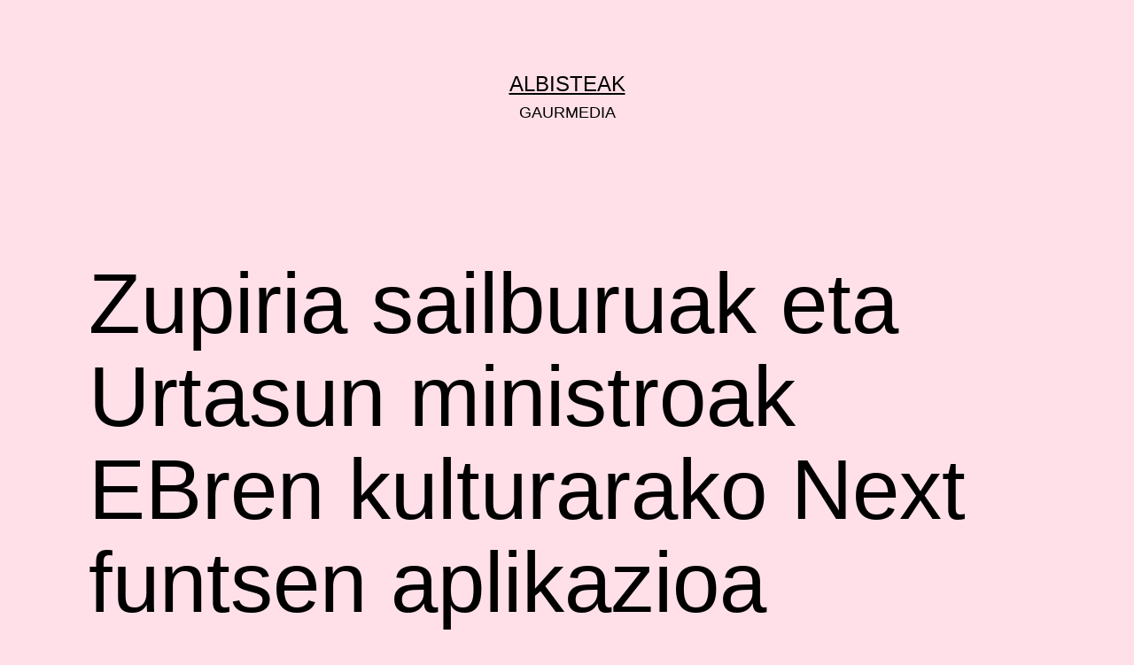

--- FILE ---
content_type: text/html; charset=UTF-8
request_url: https://www.albisteak.eus/2024/01/11/zupiria-sailburuak-eta-urtasun-ministroak-ebren-kulturarako-next-funtsen-aplikazioa-aztertu-dute/
body_size: 8293
content:
<!doctype html>
<html lang="es" >
<head>
	<meta charset="UTF-8" />
	<meta name="viewport" content="width=device-width, initial-scale=1.0" />
	<meta name='robots' content='index, follow, max-image-preview:large, max-snippet:-1, max-video-preview:-1' />
	<style>img:is([sizes="auto" i], [sizes^="auto," i]) { contain-intrinsic-size: 3000px 1500px }</style>
	
	<!-- This site is optimized with the Yoast SEO plugin v25.2 - https://yoast.com/wordpress/plugins/seo/ -->
	<title>Zupiria sailburuak eta Urtasun ministroak EBren kulturarako Next funtsen aplikazioa aztertu dute - albisteak</title>
	<link rel="canonical" href="https://www.albisteak.eus/2024/01/11/zupiria-sailburuak-eta-urtasun-ministroak-ebren-kulturarako-next-funtsen-aplikazioa-aztertu-dute/" />
	<meta name="twitter:label1" content="Escrito por" />
	<meta name="twitter:data1" content="albisteak" />
	<script type="application/ld+json" class="yoast-schema-graph">{"@context":"https://schema.org","@graph":[{"@type":"Article","@id":"https://www.albisteak.eus/2024/01/11/zupiria-sailburuak-eta-urtasun-ministroak-ebren-kulturarako-next-funtsen-aplikazioa-aztertu-dute/#article","isPartOf":{"@id":"https://www.albisteak.eus/2024/01/11/zupiria-sailburuak-eta-urtasun-ministroak-ebren-kulturarako-next-funtsen-aplikazioa-aztertu-dute/"},"author":{"name":"albisteak","@id":"https://www.albisteak.eus/#/schema/person/14535fd3276be5d3c59b2f2d36e5822e"},"headline":"Zupiria sailburuak eta Urtasun ministroak EBren kulturarako Next funtsen aplikazioa aztertu dute","datePublished":"2024-01-11T14:01:38+00:00","mainEntityOfPage":{"@id":"https://www.albisteak.eus/2024/01/11/zupiria-sailburuak-eta-urtasun-ministroak-ebren-kulturarako-next-funtsen-aplikazioa-aztertu-dute/"},"wordCount":49,"publisher":{"@id":"https://www.albisteak.eus/#organization"},"image":{"@id":"https://www.albisteak.eus/2024/01/11/zupiria-sailburuak-eta-urtasun-ministroak-ebren-kulturarako-next-funtsen-aplikazioa-aztertu-dute/#primaryimage"},"thumbnailUrl":"https://www.albisteak.eus/wp-content/uploads/2024/01/n770_ZUPIRIA-URTASUN_BILERA__2_-696x436-1.jpeg","articleSection":["albisteak-berriak"],"inLanguage":"es"},{"@type":"WebPage","@id":"https://www.albisteak.eus/2024/01/11/zupiria-sailburuak-eta-urtasun-ministroak-ebren-kulturarako-next-funtsen-aplikazioa-aztertu-dute/","url":"https://www.albisteak.eus/2024/01/11/zupiria-sailburuak-eta-urtasun-ministroak-ebren-kulturarako-next-funtsen-aplikazioa-aztertu-dute/","name":"Zupiria sailburuak eta Urtasun ministroak EBren kulturarako Next funtsen aplikazioa aztertu dute - albisteak","isPartOf":{"@id":"https://www.albisteak.eus/#website"},"primaryImageOfPage":{"@id":"https://www.albisteak.eus/2024/01/11/zupiria-sailburuak-eta-urtasun-ministroak-ebren-kulturarako-next-funtsen-aplikazioa-aztertu-dute/#primaryimage"},"image":{"@id":"https://www.albisteak.eus/2024/01/11/zupiria-sailburuak-eta-urtasun-ministroak-ebren-kulturarako-next-funtsen-aplikazioa-aztertu-dute/#primaryimage"},"thumbnailUrl":"https://www.albisteak.eus/wp-content/uploads/2024/01/n770_ZUPIRIA-URTASUN_BILERA__2_-696x436-1.jpeg","datePublished":"2024-01-11T14:01:38+00:00","breadcrumb":{"@id":"https://www.albisteak.eus/2024/01/11/zupiria-sailburuak-eta-urtasun-ministroak-ebren-kulturarako-next-funtsen-aplikazioa-aztertu-dute/#breadcrumb"},"inLanguage":"es","potentialAction":[{"@type":"ReadAction","target":["https://www.albisteak.eus/2024/01/11/zupiria-sailburuak-eta-urtasun-ministroak-ebren-kulturarako-next-funtsen-aplikazioa-aztertu-dute/"]}]},{"@type":"ImageObject","inLanguage":"es","@id":"https://www.albisteak.eus/2024/01/11/zupiria-sailburuak-eta-urtasun-ministroak-ebren-kulturarako-next-funtsen-aplikazioa-aztertu-dute/#primaryimage","url":"https://www.albisteak.eus/wp-content/uploads/2024/01/n770_ZUPIRIA-URTASUN_BILERA__2_-696x436-1.jpeg","contentUrl":"https://www.albisteak.eus/wp-content/uploads/2024/01/n770_ZUPIRIA-URTASUN_BILERA__2_-696x436-1.jpeg","width":696,"height":436},{"@type":"BreadcrumbList","@id":"https://www.albisteak.eus/2024/01/11/zupiria-sailburuak-eta-urtasun-ministroak-ebren-kulturarako-next-funtsen-aplikazioa-aztertu-dute/#breadcrumb","itemListElement":[{"@type":"ListItem","position":1,"name":"Portada","item":"https://www.albisteak.eus/"},{"@type":"ListItem","position":2,"name":"Zupiria sailburuak eta Urtasun ministroak EBren kulturarako Next funtsen aplikazioa aztertu dute"}]},{"@type":"WebSite","@id":"https://www.albisteak.eus/#website","url":"https://www.albisteak.eus/","name":"albisteak.eus","description":"GAURMEDIA","publisher":{"@id":"https://www.albisteak.eus/#organization"},"potentialAction":[{"@type":"SearchAction","target":{"@type":"EntryPoint","urlTemplate":"https://www.albisteak.eus/?s={search_term_string}"},"query-input":{"@type":"PropertyValueSpecification","valueRequired":true,"valueName":"search_term_string"}}],"inLanguage":"es"},{"@type":"Organization","@id":"https://www.albisteak.eus/#organization","name":"albisteak","url":"https://www.albisteak.eus/","logo":{"@type":"ImageObject","inLanguage":"es","@id":"https://www.albisteak.eus/#/schema/logo/image/","url":"https://www.albisteak.eus/wp-content/uploads/2020/05/albisteak.png","contentUrl":"https://www.albisteak.eus/wp-content/uploads/2020/05/albisteak.png","width":764,"height":242,"caption":"albisteak"},"image":{"@id":"https://www.albisteak.eus/#/schema/logo/image/"}},{"@type":"Person","@id":"https://www.albisteak.eus/#/schema/person/14535fd3276be5d3c59b2f2d36e5822e","name":"albisteak","image":{"@type":"ImageObject","inLanguage":"es","@id":"https://www.albisteak.eus/#/schema/person/image/","url":"https://secure.gravatar.com/avatar/a5db7eed97d6dee7987360ccd49b89fff799c0125b488304c98891737e1a4be8?s=96&d=mm&r=g","contentUrl":"https://secure.gravatar.com/avatar/a5db7eed97d6dee7987360ccd49b89fff799c0125b488304c98891737e1a4be8?s=96&d=mm&r=g","caption":"albisteak"},"sameAs":["https://www.albisteak.eus"],"url":"https://www.albisteak.eus/author/vidal/"}]}</script>
	<!-- / Yoast SEO plugin. -->


<link rel="amphtml" href="https://www.albisteak.eus/2024/01/11/zupiria-sailburuak-eta-urtasun-ministroak-ebren-kulturarako-next-funtsen-aplikazioa-aztertu-dute/amp/" /><meta name="generator" content="AMP for WP 1.1.5"/><link rel="alternate" type="application/rss+xml" title="albisteak &raquo; Feed" href="https://www.albisteak.eus/feed/" />
<link rel="alternate" type="application/rss+xml" title="albisteak &raquo; Feed de los comentarios" href="https://www.albisteak.eus/comments/feed/" />
<script>
window._wpemojiSettings = {"baseUrl":"https:\/\/s.w.org\/images\/core\/emoji\/16.0.1\/72x72\/","ext":".png","svgUrl":"https:\/\/s.w.org\/images\/core\/emoji\/16.0.1\/svg\/","svgExt":".svg","source":{"concatemoji":"https:\/\/www.albisteak.eus\/wp-includes\/js\/wp-emoji-release.min.js?ver=6.8.3"}};
/*! This file is auto-generated */
!function(s,n){var o,i,e;function c(e){try{var t={supportTests:e,timestamp:(new Date).valueOf()};sessionStorage.setItem(o,JSON.stringify(t))}catch(e){}}function p(e,t,n){e.clearRect(0,0,e.canvas.width,e.canvas.height),e.fillText(t,0,0);var t=new Uint32Array(e.getImageData(0,0,e.canvas.width,e.canvas.height).data),a=(e.clearRect(0,0,e.canvas.width,e.canvas.height),e.fillText(n,0,0),new Uint32Array(e.getImageData(0,0,e.canvas.width,e.canvas.height).data));return t.every(function(e,t){return e===a[t]})}function u(e,t){e.clearRect(0,0,e.canvas.width,e.canvas.height),e.fillText(t,0,0);for(var n=e.getImageData(16,16,1,1),a=0;a<n.data.length;a++)if(0!==n.data[a])return!1;return!0}function f(e,t,n,a){switch(t){case"flag":return n(e,"\ud83c\udff3\ufe0f\u200d\u26a7\ufe0f","\ud83c\udff3\ufe0f\u200b\u26a7\ufe0f")?!1:!n(e,"\ud83c\udde8\ud83c\uddf6","\ud83c\udde8\u200b\ud83c\uddf6")&&!n(e,"\ud83c\udff4\udb40\udc67\udb40\udc62\udb40\udc65\udb40\udc6e\udb40\udc67\udb40\udc7f","\ud83c\udff4\u200b\udb40\udc67\u200b\udb40\udc62\u200b\udb40\udc65\u200b\udb40\udc6e\u200b\udb40\udc67\u200b\udb40\udc7f");case"emoji":return!a(e,"\ud83e\udedf")}return!1}function g(e,t,n,a){var r="undefined"!=typeof WorkerGlobalScope&&self instanceof WorkerGlobalScope?new OffscreenCanvas(300,150):s.createElement("canvas"),o=r.getContext("2d",{willReadFrequently:!0}),i=(o.textBaseline="top",o.font="600 32px Arial",{});return e.forEach(function(e){i[e]=t(o,e,n,a)}),i}function t(e){var t=s.createElement("script");t.src=e,t.defer=!0,s.head.appendChild(t)}"undefined"!=typeof Promise&&(o="wpEmojiSettingsSupports",i=["flag","emoji"],n.supports={everything:!0,everythingExceptFlag:!0},e=new Promise(function(e){s.addEventListener("DOMContentLoaded",e,{once:!0})}),new Promise(function(t){var n=function(){try{var e=JSON.parse(sessionStorage.getItem(o));if("object"==typeof e&&"number"==typeof e.timestamp&&(new Date).valueOf()<e.timestamp+604800&&"object"==typeof e.supportTests)return e.supportTests}catch(e){}return null}();if(!n){if("undefined"!=typeof Worker&&"undefined"!=typeof OffscreenCanvas&&"undefined"!=typeof URL&&URL.createObjectURL&&"undefined"!=typeof Blob)try{var e="postMessage("+g.toString()+"("+[JSON.stringify(i),f.toString(),p.toString(),u.toString()].join(",")+"));",a=new Blob([e],{type:"text/javascript"}),r=new Worker(URL.createObjectURL(a),{name:"wpTestEmojiSupports"});return void(r.onmessage=function(e){c(n=e.data),r.terminate(),t(n)})}catch(e){}c(n=g(i,f,p,u))}t(n)}).then(function(e){for(var t in e)n.supports[t]=e[t],n.supports.everything=n.supports.everything&&n.supports[t],"flag"!==t&&(n.supports.everythingExceptFlag=n.supports.everythingExceptFlag&&n.supports[t]);n.supports.everythingExceptFlag=n.supports.everythingExceptFlag&&!n.supports.flag,n.DOMReady=!1,n.readyCallback=function(){n.DOMReady=!0}}).then(function(){return e}).then(function(){var e;n.supports.everything||(n.readyCallback(),(e=n.source||{}).concatemoji?t(e.concatemoji):e.wpemoji&&e.twemoji&&(t(e.twemoji),t(e.wpemoji)))}))}((window,document),window._wpemojiSettings);
</script>
<style id='wp-emoji-styles-inline-css'>

	img.wp-smiley, img.emoji {
		display: inline !important;
		border: none !important;
		box-shadow: none !important;
		height: 1em !important;
		width: 1em !important;
		margin: 0 0.07em !important;
		vertical-align: -0.1em !important;
		background: none !important;
		padding: 0 !important;
	}
</style>
<link rel='stylesheet' id='wp-block-library-css' href='https://www.albisteak.eus/wp-includes/css/dist/block-library/style.min.css?ver=6.8.3' media='all' />
<style id='wp-block-library-theme-inline-css'>
.wp-block-audio :where(figcaption){color:#555;font-size:13px;text-align:center}.is-dark-theme .wp-block-audio :where(figcaption){color:#ffffffa6}.wp-block-audio{margin:0 0 1em}.wp-block-code{border:1px solid #ccc;border-radius:4px;font-family:Menlo,Consolas,monaco,monospace;padding:.8em 1em}.wp-block-embed :where(figcaption){color:#555;font-size:13px;text-align:center}.is-dark-theme .wp-block-embed :where(figcaption){color:#ffffffa6}.wp-block-embed{margin:0 0 1em}.blocks-gallery-caption{color:#555;font-size:13px;text-align:center}.is-dark-theme .blocks-gallery-caption{color:#ffffffa6}:root :where(.wp-block-image figcaption){color:#555;font-size:13px;text-align:center}.is-dark-theme :root :where(.wp-block-image figcaption){color:#ffffffa6}.wp-block-image{margin:0 0 1em}.wp-block-pullquote{border-bottom:4px solid;border-top:4px solid;color:currentColor;margin-bottom:1.75em}.wp-block-pullquote cite,.wp-block-pullquote footer,.wp-block-pullquote__citation{color:currentColor;font-size:.8125em;font-style:normal;text-transform:uppercase}.wp-block-quote{border-left:.25em solid;margin:0 0 1.75em;padding-left:1em}.wp-block-quote cite,.wp-block-quote footer{color:currentColor;font-size:.8125em;font-style:normal;position:relative}.wp-block-quote:where(.has-text-align-right){border-left:none;border-right:.25em solid;padding-left:0;padding-right:1em}.wp-block-quote:where(.has-text-align-center){border:none;padding-left:0}.wp-block-quote.is-large,.wp-block-quote.is-style-large,.wp-block-quote:where(.is-style-plain){border:none}.wp-block-search .wp-block-search__label{font-weight:700}.wp-block-search__button{border:1px solid #ccc;padding:.375em .625em}:where(.wp-block-group.has-background){padding:1.25em 2.375em}.wp-block-separator.has-css-opacity{opacity:.4}.wp-block-separator{border:none;border-bottom:2px solid;margin-left:auto;margin-right:auto}.wp-block-separator.has-alpha-channel-opacity{opacity:1}.wp-block-separator:not(.is-style-wide):not(.is-style-dots){width:100px}.wp-block-separator.has-background:not(.is-style-dots){border-bottom:none;height:1px}.wp-block-separator.has-background:not(.is-style-wide):not(.is-style-dots){height:2px}.wp-block-table{margin:0 0 1em}.wp-block-table td,.wp-block-table th{word-break:normal}.wp-block-table :where(figcaption){color:#555;font-size:13px;text-align:center}.is-dark-theme .wp-block-table :where(figcaption){color:#ffffffa6}.wp-block-video :where(figcaption){color:#555;font-size:13px;text-align:center}.is-dark-theme .wp-block-video :where(figcaption){color:#ffffffa6}.wp-block-video{margin:0 0 1em}:root :where(.wp-block-template-part.has-background){margin-bottom:0;margin-top:0;padding:1.25em 2.375em}
</style>
<style id='classic-theme-styles-inline-css'>
/*! This file is auto-generated */
.wp-block-button__link{color:#fff;background-color:#32373c;border-radius:9999px;box-shadow:none;text-decoration:none;padding:calc(.667em + 2px) calc(1.333em + 2px);font-size:1.125em}.wp-block-file__button{background:#32373c;color:#fff;text-decoration:none}
</style>
<link rel='stylesheet' id='twenty-twenty-one-custom-color-overrides-css' href='https://www.albisteak.eus/wp-content/themes/twentytwentyone/assets/css/custom-color-overrides.css?ver=2.5' media='all' />
<style id='twenty-twenty-one-custom-color-overrides-inline-css'>
:root .editor-styles-wrapper{--global--color-background: #ffe0e8;--global--color-primary: #000;--global--color-secondary: #000;--button--color-background: #000;--button--color-text-hover: #000;}
</style>
<style id='global-styles-inline-css'>
:root{--wp--preset--aspect-ratio--square: 1;--wp--preset--aspect-ratio--4-3: 4/3;--wp--preset--aspect-ratio--3-4: 3/4;--wp--preset--aspect-ratio--3-2: 3/2;--wp--preset--aspect-ratio--2-3: 2/3;--wp--preset--aspect-ratio--16-9: 16/9;--wp--preset--aspect-ratio--9-16: 9/16;--wp--preset--color--black: #000000;--wp--preset--color--cyan-bluish-gray: #abb8c3;--wp--preset--color--white: #FFFFFF;--wp--preset--color--pale-pink: #f78da7;--wp--preset--color--vivid-red: #cf2e2e;--wp--preset--color--luminous-vivid-orange: #ff6900;--wp--preset--color--luminous-vivid-amber: #fcb900;--wp--preset--color--light-green-cyan: #7bdcb5;--wp--preset--color--vivid-green-cyan: #00d084;--wp--preset--color--pale-cyan-blue: #8ed1fc;--wp--preset--color--vivid-cyan-blue: #0693e3;--wp--preset--color--vivid-purple: #9b51e0;--wp--preset--color--dark-gray: #28303D;--wp--preset--color--gray: #39414D;--wp--preset--color--green: #D1E4DD;--wp--preset--color--blue: #D1DFE4;--wp--preset--color--purple: #D1D1E4;--wp--preset--color--red: #E4D1D1;--wp--preset--color--orange: #E4DAD1;--wp--preset--color--yellow: #EEEADD;--wp--preset--gradient--vivid-cyan-blue-to-vivid-purple: linear-gradient(135deg,rgba(6,147,227,1) 0%,rgb(155,81,224) 100%);--wp--preset--gradient--light-green-cyan-to-vivid-green-cyan: linear-gradient(135deg,rgb(122,220,180) 0%,rgb(0,208,130) 100%);--wp--preset--gradient--luminous-vivid-amber-to-luminous-vivid-orange: linear-gradient(135deg,rgba(252,185,0,1) 0%,rgba(255,105,0,1) 100%);--wp--preset--gradient--luminous-vivid-orange-to-vivid-red: linear-gradient(135deg,rgba(255,105,0,1) 0%,rgb(207,46,46) 100%);--wp--preset--gradient--very-light-gray-to-cyan-bluish-gray: linear-gradient(135deg,rgb(238,238,238) 0%,rgb(169,184,195) 100%);--wp--preset--gradient--cool-to-warm-spectrum: linear-gradient(135deg,rgb(74,234,220) 0%,rgb(151,120,209) 20%,rgb(207,42,186) 40%,rgb(238,44,130) 60%,rgb(251,105,98) 80%,rgb(254,248,76) 100%);--wp--preset--gradient--blush-light-purple: linear-gradient(135deg,rgb(255,206,236) 0%,rgb(152,150,240) 100%);--wp--preset--gradient--blush-bordeaux: linear-gradient(135deg,rgb(254,205,165) 0%,rgb(254,45,45) 50%,rgb(107,0,62) 100%);--wp--preset--gradient--luminous-dusk: linear-gradient(135deg,rgb(255,203,112) 0%,rgb(199,81,192) 50%,rgb(65,88,208) 100%);--wp--preset--gradient--pale-ocean: linear-gradient(135deg,rgb(255,245,203) 0%,rgb(182,227,212) 50%,rgb(51,167,181) 100%);--wp--preset--gradient--electric-grass: linear-gradient(135deg,rgb(202,248,128) 0%,rgb(113,206,126) 100%);--wp--preset--gradient--midnight: linear-gradient(135deg,rgb(2,3,129) 0%,rgb(40,116,252) 100%);--wp--preset--gradient--purple-to-yellow: linear-gradient(160deg, #D1D1E4 0%, #EEEADD 100%);--wp--preset--gradient--yellow-to-purple: linear-gradient(160deg, #EEEADD 0%, #D1D1E4 100%);--wp--preset--gradient--green-to-yellow: linear-gradient(160deg, #D1E4DD 0%, #EEEADD 100%);--wp--preset--gradient--yellow-to-green: linear-gradient(160deg, #EEEADD 0%, #D1E4DD 100%);--wp--preset--gradient--red-to-yellow: linear-gradient(160deg, #E4D1D1 0%, #EEEADD 100%);--wp--preset--gradient--yellow-to-red: linear-gradient(160deg, #EEEADD 0%, #E4D1D1 100%);--wp--preset--gradient--purple-to-red: linear-gradient(160deg, #D1D1E4 0%, #E4D1D1 100%);--wp--preset--gradient--red-to-purple: linear-gradient(160deg, #E4D1D1 0%, #D1D1E4 100%);--wp--preset--font-size--small: 18px;--wp--preset--font-size--medium: 20px;--wp--preset--font-size--large: 24px;--wp--preset--font-size--x-large: 42px;--wp--preset--font-size--extra-small: 16px;--wp--preset--font-size--normal: 20px;--wp--preset--font-size--extra-large: 40px;--wp--preset--font-size--huge: 96px;--wp--preset--font-size--gigantic: 144px;--wp--preset--spacing--20: 0.44rem;--wp--preset--spacing--30: 0.67rem;--wp--preset--spacing--40: 1rem;--wp--preset--spacing--50: 1.5rem;--wp--preset--spacing--60: 2.25rem;--wp--preset--spacing--70: 3.38rem;--wp--preset--spacing--80: 5.06rem;--wp--preset--shadow--natural: 6px 6px 9px rgba(0, 0, 0, 0.2);--wp--preset--shadow--deep: 12px 12px 50px rgba(0, 0, 0, 0.4);--wp--preset--shadow--sharp: 6px 6px 0px rgba(0, 0, 0, 0.2);--wp--preset--shadow--outlined: 6px 6px 0px -3px rgba(255, 255, 255, 1), 6px 6px rgba(0, 0, 0, 1);--wp--preset--shadow--crisp: 6px 6px 0px rgba(0, 0, 0, 1);}:where(.is-layout-flex){gap: 0.5em;}:where(.is-layout-grid){gap: 0.5em;}body .is-layout-flex{display: flex;}.is-layout-flex{flex-wrap: wrap;align-items: center;}.is-layout-flex > :is(*, div){margin: 0;}body .is-layout-grid{display: grid;}.is-layout-grid > :is(*, div){margin: 0;}:where(.wp-block-columns.is-layout-flex){gap: 2em;}:where(.wp-block-columns.is-layout-grid){gap: 2em;}:where(.wp-block-post-template.is-layout-flex){gap: 1.25em;}:where(.wp-block-post-template.is-layout-grid){gap: 1.25em;}.has-black-color{color: var(--wp--preset--color--black) !important;}.has-cyan-bluish-gray-color{color: var(--wp--preset--color--cyan-bluish-gray) !important;}.has-white-color{color: var(--wp--preset--color--white) !important;}.has-pale-pink-color{color: var(--wp--preset--color--pale-pink) !important;}.has-vivid-red-color{color: var(--wp--preset--color--vivid-red) !important;}.has-luminous-vivid-orange-color{color: var(--wp--preset--color--luminous-vivid-orange) !important;}.has-luminous-vivid-amber-color{color: var(--wp--preset--color--luminous-vivid-amber) !important;}.has-light-green-cyan-color{color: var(--wp--preset--color--light-green-cyan) !important;}.has-vivid-green-cyan-color{color: var(--wp--preset--color--vivid-green-cyan) !important;}.has-pale-cyan-blue-color{color: var(--wp--preset--color--pale-cyan-blue) !important;}.has-vivid-cyan-blue-color{color: var(--wp--preset--color--vivid-cyan-blue) !important;}.has-vivid-purple-color{color: var(--wp--preset--color--vivid-purple) !important;}.has-black-background-color{background-color: var(--wp--preset--color--black) !important;}.has-cyan-bluish-gray-background-color{background-color: var(--wp--preset--color--cyan-bluish-gray) !important;}.has-white-background-color{background-color: var(--wp--preset--color--white) !important;}.has-pale-pink-background-color{background-color: var(--wp--preset--color--pale-pink) !important;}.has-vivid-red-background-color{background-color: var(--wp--preset--color--vivid-red) !important;}.has-luminous-vivid-orange-background-color{background-color: var(--wp--preset--color--luminous-vivid-orange) !important;}.has-luminous-vivid-amber-background-color{background-color: var(--wp--preset--color--luminous-vivid-amber) !important;}.has-light-green-cyan-background-color{background-color: var(--wp--preset--color--light-green-cyan) !important;}.has-vivid-green-cyan-background-color{background-color: var(--wp--preset--color--vivid-green-cyan) !important;}.has-pale-cyan-blue-background-color{background-color: var(--wp--preset--color--pale-cyan-blue) !important;}.has-vivid-cyan-blue-background-color{background-color: var(--wp--preset--color--vivid-cyan-blue) !important;}.has-vivid-purple-background-color{background-color: var(--wp--preset--color--vivid-purple) !important;}.has-black-border-color{border-color: var(--wp--preset--color--black) !important;}.has-cyan-bluish-gray-border-color{border-color: var(--wp--preset--color--cyan-bluish-gray) !important;}.has-white-border-color{border-color: var(--wp--preset--color--white) !important;}.has-pale-pink-border-color{border-color: var(--wp--preset--color--pale-pink) !important;}.has-vivid-red-border-color{border-color: var(--wp--preset--color--vivid-red) !important;}.has-luminous-vivid-orange-border-color{border-color: var(--wp--preset--color--luminous-vivid-orange) !important;}.has-luminous-vivid-amber-border-color{border-color: var(--wp--preset--color--luminous-vivid-amber) !important;}.has-light-green-cyan-border-color{border-color: var(--wp--preset--color--light-green-cyan) !important;}.has-vivid-green-cyan-border-color{border-color: var(--wp--preset--color--vivid-green-cyan) !important;}.has-pale-cyan-blue-border-color{border-color: var(--wp--preset--color--pale-cyan-blue) !important;}.has-vivid-cyan-blue-border-color{border-color: var(--wp--preset--color--vivid-cyan-blue) !important;}.has-vivid-purple-border-color{border-color: var(--wp--preset--color--vivid-purple) !important;}.has-vivid-cyan-blue-to-vivid-purple-gradient-background{background: var(--wp--preset--gradient--vivid-cyan-blue-to-vivid-purple) !important;}.has-light-green-cyan-to-vivid-green-cyan-gradient-background{background: var(--wp--preset--gradient--light-green-cyan-to-vivid-green-cyan) !important;}.has-luminous-vivid-amber-to-luminous-vivid-orange-gradient-background{background: var(--wp--preset--gradient--luminous-vivid-amber-to-luminous-vivid-orange) !important;}.has-luminous-vivid-orange-to-vivid-red-gradient-background{background: var(--wp--preset--gradient--luminous-vivid-orange-to-vivid-red) !important;}.has-very-light-gray-to-cyan-bluish-gray-gradient-background{background: var(--wp--preset--gradient--very-light-gray-to-cyan-bluish-gray) !important;}.has-cool-to-warm-spectrum-gradient-background{background: var(--wp--preset--gradient--cool-to-warm-spectrum) !important;}.has-blush-light-purple-gradient-background{background: var(--wp--preset--gradient--blush-light-purple) !important;}.has-blush-bordeaux-gradient-background{background: var(--wp--preset--gradient--blush-bordeaux) !important;}.has-luminous-dusk-gradient-background{background: var(--wp--preset--gradient--luminous-dusk) !important;}.has-pale-ocean-gradient-background{background: var(--wp--preset--gradient--pale-ocean) !important;}.has-electric-grass-gradient-background{background: var(--wp--preset--gradient--electric-grass) !important;}.has-midnight-gradient-background{background: var(--wp--preset--gradient--midnight) !important;}.has-small-font-size{font-size: var(--wp--preset--font-size--small) !important;}.has-medium-font-size{font-size: var(--wp--preset--font-size--medium) !important;}.has-large-font-size{font-size: var(--wp--preset--font-size--large) !important;}.has-x-large-font-size{font-size: var(--wp--preset--font-size--x-large) !important;}
:where(.wp-block-post-template.is-layout-flex){gap: 1.25em;}:where(.wp-block-post-template.is-layout-grid){gap: 1.25em;}
:where(.wp-block-columns.is-layout-flex){gap: 2em;}:where(.wp-block-columns.is-layout-grid){gap: 2em;}
:root :where(.wp-block-pullquote){font-size: 1.5em;line-height: 1.6;}
</style>
<link rel='stylesheet' id='twenty-twenty-one-style-css' href='https://www.albisteak.eus/wp-content/themes/twentytwentyone/style.css?ver=2.5' media='all' />
<style id='twenty-twenty-one-style-inline-css'>
:root{--global--color-background: #ffe0e8;--global--color-primary: #000;--global--color-secondary: #000;--button--color-background: #000;--button--color-text-hover: #000;}
</style>
<link rel='stylesheet' id='twenty-twenty-one-print-style-css' href='https://www.albisteak.eus/wp-content/themes/twentytwentyone/assets/css/print.css?ver=2.5' media='print' />
<script></script><link rel="https://api.w.org/" href="https://www.albisteak.eus/wp-json/" /><link rel="alternate" title="JSON" type="application/json" href="https://www.albisteak.eus/wp-json/wp/v2/posts/383724" /><link rel="EditURI" type="application/rsd+xml" title="RSD" href="https://www.albisteak.eus/xmlrpc.php?rsd" />
<meta name="generator" content="WordPress 6.8.3" />
<link rel='shortlink' href='https://www.albisteak.eus/?p=383724' />
<link rel="alternate" title="oEmbed (JSON)" type="application/json+oembed" href="https://www.albisteak.eus/wp-json/oembed/1.0/embed?url=https%3A%2F%2Fwww.albisteak.eus%2F2024%2F01%2F11%2Fzupiria-sailburuak-eta-urtasun-ministroak-ebren-kulturarako-next-funtsen-aplikazioa-aztertu-dute%2F" />
<link rel="alternate" title="oEmbed (XML)" type="text/xml+oembed" href="https://www.albisteak.eus/wp-json/oembed/1.0/embed?url=https%3A%2F%2Fwww.albisteak.eus%2F2024%2F01%2F11%2Fzupiria-sailburuak-eta-urtasun-ministroak-ebren-kulturarako-next-funtsen-aplikazioa-aztertu-dute%2F&#038;format=xml" />
<script data-ad-client="ca-pub-3465798802804430" async src="https://pagead2.googlesyndication.com/pagead/js/adsbygoogle.js"></script>
<!-- Global site tag (gtag.js) - Google Analytics -->
<script async src="https://www.googletagmanager.com/gtag/js?id=UA-165668975-1"></script>
<script>
  window.dataLayer = window.dataLayer || [];
  function gtag(){dataLayer.push(arguments);}
  gtag('js', new Date());

  gtag('config', 'UA-165668975-1');
</script><meta name="generator" content="Powered by WPBakery Page Builder - drag and drop page builder for WordPress."/>
<style id="custom-background-css">
body.custom-background { background-color: #ffe0e8; }
</style>
	<noscript><style> .wpb_animate_when_almost_visible { opacity: 1; }</style></noscript></head>

<body data-rsssl=1 class="wp-singular post-template-default single single-post postid-383724 single-format-standard custom-background wp-embed-responsive wp-theme-twentytwentyone is-light-theme has-background-white no-js singular no-widgets wpb-js-composer js-comp-ver-7.3 vc_responsive">
<div id="page" class="site">
	<a class="skip-link screen-reader-text" href="#content">
		Saltar al contenido	</a>

	
<header id="masthead" class="site-header has-title-and-tagline">

	

<div class="site-branding">

	
						<p class="site-title"><a href="https://www.albisteak.eus/" rel="home">albisteak</a></p>
			
			<p class="site-description">
			GAURMEDIA		</p>
	</div><!-- .site-branding -->
	

</header><!-- #masthead -->

	<div id="content" class="site-content">
		<div id="primary" class="content-area">
			<main id="main" class="site-main">

<article id="post-383724" class="post-383724 post type-post status-publish format-standard has-post-thumbnail hentry category-albisteak-berriak entry">

	<header class="entry-header alignwide">
		<h1 class="entry-title">Zupiria sailburuak eta Urtasun ministroak EBren kulturarako Next funtsen aplikazioa aztertu dute</h1>		
		
			<figure class="post-thumbnail">
				<img width="696" height="436" src="https://www.albisteak.eus/wp-content/uploads/2024/01/n770_ZUPIRIA-URTASUN_BILERA__2_-696x436-1.jpeg" class="attachment-post-thumbnail size-post-thumbnail wp-post-image" alt="Zupiria sailburuak eta Urtasun ministroak EBren kulturarako Next funtsen aplikazioa aztertu dute" title="Zupiria sailburuak eta Urtasun ministroak EBren kulturarako Next funtsen aplikazioa aztertu dute" decoding="async" fetchpriority="high" srcset="https://www.albisteak.eus/wp-content/uploads/2024/01/n770_ZUPIRIA-URTASUN_BILERA__2_-696x436-1.jpeg 696w, https://www.albisteak.eus/wp-content/uploads/2024/01/n770_ZUPIRIA-URTASUN_BILERA__2_-696x436-1-300x188.jpeg 300w" sizes="(max-width: 696px) 100vw, 696px" style="width:100%;height:62.64%;max-width:696px;" />							</figure><!-- .post-thumbnail -->

					</header><!-- .entry-header -->

	<div class="entry-content">
		<div class="td-post-featured-image"></div>
<p>Sailburuak eta ministroak hainbat gai jorratu dituzte, hala nola Euskadin garatzen diren erakunde partaidetuen eta proiektu estrategikoen ekimenetan bi erakundeen arteko lankidetza, Artistaren Estatutuaren garapena, Next Generation Europako Funtsen aplikazioa, euskarazko kultur proiektuei laguntzea edo ondarea berreskuratzea.</p>
	</div><!-- .entry-content -->

	<footer class="entry-footer default-max-width">
		<div class="posted-by"><span class="posted-on">Publicada el <time class="entry-date published updated" datetime="2024-01-11T15:01:38+01:00">11 enero 2024</time></span><span class="byline">Por <a href="https://www.albisteak.eus/author/vidal/" rel="author">albisteak</a></span></div><div class="post-taxonomies"><span class="cat-links">Categorizado como <a href="https://www.albisteak.eus/category/albisteak-berriak/" rel="category tag">albisteak-berriak</a> </span></div>	</footer><!-- .entry-footer -->

				
</article><!-- #post-383724 -->

	<nav class="navigation post-navigation" aria-label="Entradas">
		<h2 class="screen-reader-text">Navegación de entradas</h2>
		<div class="nav-links"><div class="nav-previous"><a href="https://www.albisteak.eus/2024/01/11/nerea-romero-igestekek-automobil-sektorearen-eskaera-berriei-erantzuten-dieten-arintze-soluzioak-garatzen-ditu/" rel="prev"><p class="meta-nav"><svg class="svg-icon" width="24" height="24" aria-hidden="true" role="img" focusable="false" viewBox="0 0 24 24" fill="none" xmlns="http://www.w3.org/2000/svg"><path fill-rule="evenodd" clip-rule="evenodd" d="M20 13v-2H8l4-4-1-2-7 7 7 7 1-2-4-4z" fill="currentColor"/></svg>Entrada anterior</p><p class="post-title">Nerea  Romero: “Igestekek automobil sektorearen eskaera berriei erantzuten dieten arintze-soluzioak garatzen ditu”</p></a></div><div class="nav-next"><a href="https://www.albisteak.eus/2024/01/11/gazteriaren-europako-urtea-europako-batzordeak-gehiago-inplikatuko-ditu-gazteak-ebko-politiketan/" rel="next"><p class="meta-nav">Entrada siguiente<svg class="svg-icon" width="24" height="24" aria-hidden="true" role="img" focusable="false" viewBox="0 0 24 24" fill="none" xmlns="http://www.w3.org/2000/svg"><path fill-rule="evenodd" clip-rule="evenodd" d="m4 13v-2h12l-4-4 1-2 7 7-7 7-1-2 4-4z" fill="currentColor"/></svg></p><p class="post-title">Gazteriaren Europako Urtea: Europako Batzordeak gehiago inplikatuko ditu gazteak EBko politiketan</p></a></div></div>
	</nav>			</main><!-- #main -->
		</div><!-- #primary -->
	</div><!-- #content -->

	
	<footer id="colophon" class="site-footer">

				<div class="site-info">
			<div class="site-name">
																						<a href="https://www.albisteak.eus/">albisteak</a>
																		</div><!-- .site-name -->

			
			<div class="powered-by">
				Funciona gracias a <a href="https://es.wordpress.org/">WordPress</a>.			</div><!-- .powered-by -->

		</div><!-- .site-info -->
	</footer><!-- #colophon -->

</div><!-- #page -->

<script type="speculationrules">
{"prefetch":[{"source":"document","where":{"and":[{"href_matches":"\/*"},{"not":{"href_matches":["\/wp-*.php","\/wp-admin\/*","\/wp-content\/uploads\/*","\/wp-content\/*","\/wp-content\/plugins\/*","\/wp-content\/themes\/twentytwentyone\/*","\/*\\?(.+)"]}},{"not":{"selector_matches":"a[rel~=\"nofollow\"]"}},{"not":{"selector_matches":".no-prefetch, .no-prefetch a"}}]},"eagerness":"conservative"}]}
</script>
<script>document.body.classList.remove("no-js");</script>	<script>
	if ( -1 !== navigator.userAgent.indexOf( 'MSIE' ) || -1 !== navigator.appVersion.indexOf( 'Trident/' ) ) {
		document.body.classList.add( 'is-IE' );
	}
	</script>
	<script id="twenty-twenty-one-ie11-polyfills-js-after">
( Element.prototype.matches && Element.prototype.closest && window.NodeList && NodeList.prototype.forEach ) || document.write( '<script src="https://www.albisteak.eus/wp-content/themes/twentytwentyone/assets/js/polyfills.js?ver=2.5"></scr' + 'ipt>' );
</script>
<script src="https://www.albisteak.eus/wp-content/themes/twentytwentyone/assets/js/responsive-embeds.js?ver=2.5" id="twenty-twenty-one-responsive-embeds-script-js"></script>
<script></script>
</body>
</html>


--- FILE ---
content_type: text/html; charset=utf-8
request_url: https://www.google.com/recaptcha/api2/aframe
body_size: 265
content:
<!DOCTYPE HTML><html><head><meta http-equiv="content-type" content="text/html; charset=UTF-8"></head><body><script nonce="dcm71mwOEATVG-Ov1ttPBg">/** Anti-fraud and anti-abuse applications only. See google.com/recaptcha */ try{var clients={'sodar':'https://pagead2.googlesyndication.com/pagead/sodar?'};window.addEventListener("message",function(a){try{if(a.source===window.parent){var b=JSON.parse(a.data);var c=clients[b['id']];if(c){var d=document.createElement('img');d.src=c+b['params']+'&rc='+(localStorage.getItem("rc::a")?sessionStorage.getItem("rc::b"):"");window.document.body.appendChild(d);sessionStorage.setItem("rc::e",parseInt(sessionStorage.getItem("rc::e")||0)+1);localStorage.setItem("rc::h",'1768989370963');}}}catch(b){}});window.parent.postMessage("_grecaptcha_ready", "*");}catch(b){}</script></body></html>